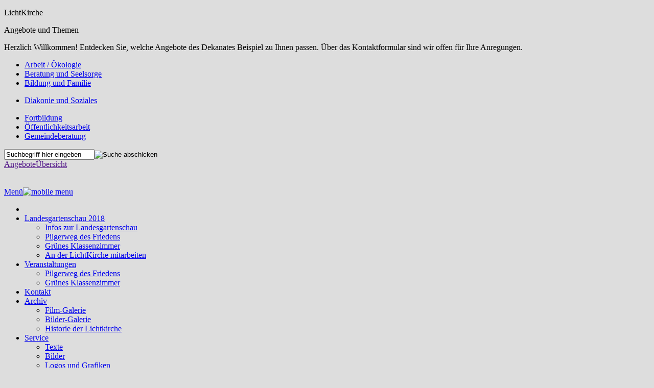

--- FILE ---
content_type: text/html; charset=utf-8
request_url: https://lichtkirche.ekhn.de/startseite/einzelansicht/news/anziehungspunkt-und-ort-des-segens.html
body_size: 13591
content:
<!DOCTYPE html>
<html lang="de" class="no-js">
<head>

<meta charset="utf-8">
<!-- 
	This website is powered by TYPO3 - inspiring people to share!
	TYPO3 is a free open source Content Management Framework initially created by Kasper Skaarhoj and licensed under GNU/GPL.
	TYPO3 is copyright 1998-2016 of Kasper Skaarhoj. Extensions are copyright of their respective owners.
	Information and contribution at http://typo3.org/
-->


<link rel="shortcut icon" href="/fileadmin/templates/images/favicon.ico" type="image/x-icon; charset=binary">
<link rel="icon" href="/fileadmin/templates/images/favicon.ico" type="image/x-icon; charset=binary">

<meta name="generator" content="TYPO3 CMS">


<link rel="stylesheet" type="text/css" href="/typo3temp/compressor/merged-989c1625eec6259b6e6d564beea37438-b05f6af851ad0a4abda62f21c05f8290.css?1730386926" media="screen">
<link rel="stylesheet" type="text/css" href="/typo3temp/compressor/merged-c6ab86b3b4ea609cf425297692b9b392-9bd62f5db36669089556383371d12644.css?1730386926" media="all">
<link rel="stylesheet" type="text/css" href="/typo3temp/compressor/merged-9aa0c4c39424f54a4fad0854912bb6f4-5f7fed3c296f238ffad2727534408850.css?1730386926" media="print">


<script src="/typo3temp/compressor/merged-03387b25a005a36a4e00c68ba845dee9-1197213a1dbece48b40faf2faf608257.js?1730386926" type="text/javascript"></script>
<script src="/typo3temp/compressor/merged-8348476a642f4ac6c4403f3eb4622e3f-043988e3f571cf2a0a8be96528ce202f.js?1730386926" type="text/javascript"></script>


<title>Anziehungspunkt und Ort des Segens: EKHN &#448; Evangelische Kirche in Hessen und Nassau</title><meta name="viewport" content="width=device-width; initial-scale=1.0; maximum-scale=1.0;">   <link rel="stylesheet" type="text/css" href="/fileadmin/content/lichtkirche/css/lichtkirche_style.css" />
<title>Einzelansicht</title>
<meta name="date" content="2018-10-08" />
<link rel="canonical" href="https://lichtkirche.ekhn.de/startseite/einzelansicht/news/anziehungspunkt-und-ort-des-segens.html" />
<link rel="stylesheet" type="text/css" href="/fileadmin/sg_cookie_optin/siteroot-428/cookieOptin.css?1683899016" media="all"><script type="application/javascript">var matomoId = 28;</script><script id="cookieOptinData" type="application/json">{"cookieGroups":[{"groupName":"essential","label":"Essentiell","description":"Essentielle Cookies werden f\u00fcr grundlegende Funktionen der Webseite ben\u00f6tigt. Dadurch ist gew\u00e4hrleistet, dass die Webseite einwandfrei funktioniert.","required":true,"cookieData":[{"Name":"be_typo_user","Provider":"TYPO3","Purpose":"Dieser Cookie wird genutzt um festzustellen ob ein Benutzer im TYPO3 Backend eingelogged ist und die Seite bearbeiten darf.","Lifetime":"Ende der Sitzung","index":0,"crdate":"1595594446","tstamp":"1596538398","pseudo":false},{"Name":"fe_typo_user","Provider":"TYPO3","Purpose":"Dieser Cookie wird genutzt um festzustellen ob ein Benutzer im TYPO3 Frontend eingelogged ist und die Seite bearbeiten darf.","Lifetime":"Ende der Sitzung","index":1,"crdate":"1595594446","tstamp":"1596538398","pseudo":false},{"Name":"PHPSESSID","Provider":"PHP","Purpose":"PHP Daten Identifikator, der gesetzt wird wenn die PHP session() Methode benutzt wird.","Lifetime":"Ende der Sitzung","index":2,"crdate":"1595594446","tstamp":"1596538398","pseudo":false},{"Name":"uid","Provider":"EKHN","Purpose":"Notwendig zum sicheren Betrieb der Webseite.","Lifetime":"Ende der Sitzung","index":3,"crdate":"1595594446","tstamp":"1596538398","pseudo":false},{"Name":"cookie_optin","Provider":"TYPO3","Purpose":"Dient zur Speicherung der Cookie Opt-In Einstellungen.","Lifetime":"30 Tage","index":4,"crdate":"1595594446","tstamp":"1665584175","pseudo":false},{"Name":"","Provider":"","Purpose":"","Lifetime":"","index":5,"crdate":"","tstamp":"","pseudo":true}],"scriptData":[],"loadingHTML":"","loadingJavaScript":""},{"groupName":"statistics","label":"Statistik","description":"Cookies zur statistischen Auswertung und Verbesserung des Angebots. Es werden keine personenbezogenen Daten erfasst.","required":false,"cookieData":[{"Name":"_pk_id.28","Provider":"Matomo","Purpose":"Einzigartige Besucher ID.","Lifetime":"13 Monate","index":0,"crdate":"1595594446","tstamp":"1595594446","pseudo":false},{"Name":"_pk_ses.28","Provider":"Matomo","Purpose":"Zur Speicherung kurzfristiger Informationen \u00fcber den Besuch.","Lifetime":"30 Minuten","index":1,"crdate":"1595594446","tstamp":"1595594446","pseudo":false},{"Name":"","Provider":"","Purpose":"","Lifetime":"","index":2,"crdate":"","tstamp":"","pseudo":true}],"scriptData":[{"title":"Matomo","script":"window._paq.push(['rememberCookieConsentGiven', 8760]);","html":"","index":0}],"loadingHTML":"","loadingJavaScript":"\/fileadmin\/sg_cookie_optin\/siteroot-428\/statistics-0.js","crdate":"1595594446","tstamp":"1683898297"},{"groupName":"iframes","label":"Externe Inhalte","description":"Wir ben\u00f6tigen Ihre Zustimmung zur Darstellung externer Medien. Unter Anderem nutzen wir YouTube.\r\nBei der Nutzung von You Tube, das u.U. auch dynamische Google Fonts nachladen kann, werden personenbezogene Daten an Google Ireland Ltd., Gordon House, Barrow Street, Dublin 4, Ireland \u00fcbertragen und k\u00f6nnen in das unsichere Drittland USA (d.h. au\u00dferhalb der Europ\u00e4ischen Union) gelangen. Diese Verarbeitung ist nur mit Ihrer Einwilligung gem\u00e4\u00df \u00a7 6 (2) DSG-EKD (analog Art. 6 Abs. 1 lit. a DSGVO) m\u00f6glich.","required":false,"cookieData":[]}],"cssData":{"color_box":"#FFFFFF","color_headline":"#373737","color_text":"#373737","color_confirmation_background":"#C9FFC9","color_confirmation_text":"#208A20","color_checkbox":"#143D59","color_checkbox_required":"#A5A5A5","color_button_all":"#A5A5A5","color_button_all_hover":"#8848BF","color_button_all_text":"#FFFFFF","color_button_specific":"#A5A5A5","color_button_specific_hover":"#8848BF","color_button_specific_text":"#FFFFFF","color_button_essential":"#A5A5A5","color_button_essential_hover":"#8848BF","color_button_essential_text":"#FFFFFF","color_button_close":"#FFFFFF","color_button_close_hover":"#FFFFFF","color_button_close_text":"#373737","color_list":"#A5A5A5","color_list_text":"#FFFFFF","color_table":"#FFFFFF","color_Table_data_text":"#373737","color_table_header":"#F3F3F3","color_table_header_text":"#373737","color_full_box":"#51277F","color_full_headline":"#FFFFFF","color_full_text":"#FFFFFF","color_full_button_close":"#143D59","color_full_button_close_hover":"#8848BF","color_full_button_close_text":"#FFFFFF","iframe_color_consent_box_background":"#D6D6D6","iframe_color_button_load_one":"#51277F","iframe_color_button_load_one_hover":"#8848BF","iframe_color_button_load_one_text":"#FFFFFF","iframe_color_open_settings":"#373737","banner_color_box":"#DDDDDD","banner_color_text":"#373737","banner_color_link_text":"#373737","banner_color_button_settings":"#A5A5A5","banner_color_button_settings_hover":"#D7D7D7","banner_color_button_settings_text":"#FFFFFF","banner_color_button_accept":"#143D59","banner_color_button_accept_hover":"#2E6B96","banner_color_button_accept_text":"#FFFFFF"},"footerLinks":[],"iFrameGroup":{"groupName":"iframes","label":"Externe Inhalte","description":"Wir ben\u00f6tigen Ihre Zustimmung zur Darstellung externer Medien. Unter Anderem nutzen wir YouTube.\r\nBei der Nutzung von You Tube, das u.U. auch dynamische Google Fonts nachladen kann, werden personenbezogene Daten an Google Ireland Ltd., Gordon House, Barrow Street, Dublin 4, Ireland \u00fcbertragen und k\u00f6nnen in das unsichere Drittland USA (d.h. au\u00dferhalb der Europ\u00e4ischen Union) gelangen. Diese Verarbeitung ist nur mit Ihrer Einwilligung gem\u00e4\u00df \u00a7 6 (2) DSG-EKD (analog Art. 6 Abs. 1 lit. a DSGVO) m\u00f6glich.","required":false,"cookieData":[]},"settings":{"banner_enable":false,"banner_position":0,"banner_show_settings_button":true,"cookie_lifetime":7,"session_only_essential_cookies":false,"iframe_enabled":true,"minify_generated_data":true,"show_button_close":false,"activate_testing_mode":false,"disable_powered_by":true,"disable_for_this_language":false,"set_cookie_for_domain":"","cookiebanner_whitelist_regex":"","banner_show_again_interval":14},"textEntries":{"header":"Datenschutzeinstellungen","description":"Auf unserer Internetseite werden eigene und Drittanbieter-Cookies (Textdateien) verwendet. Diese Cookies werden ben\u00f6tigt, um die Seite technisch zu betreiben, Ihnen einen bestm\u00f6glichen Service zu gew\u00e4hrleisten und die Leistung der Website zu verbessern.<br>\r\n<br>\r\nWir weisen darauf hin, dass einzelne Dienste auf dieser Internetseite m\u00f6glicherweise Informationen in ein unsicheres Drittland \u00fcbermitteln.<br>\r\n<br>\r\nDurch die Nutzung dieser Internetseite erkl\u00e4ren Sie sich hiermit einverstanden. Unter <a href=\"\/meta\/datenschutz.html?disableOptIn=1\" style=\"text-decoration: underline;\" target=\"_blank\">Datenschutz<\/a> erhalten Sie weitere Informationen.","accept_all_text":"Alle Cookies akzeptieren","accept_specific_text":"Speichern & schlie\u00dfen","accept_essential_text":"Nur essentielle Cookies akzeptieren","extend_box_link_text":"Weitere Informationen anzeigen","extend_box_link_text_close":"Weitere Informationen verstecken","extend_table_link_text":"Cookie-Informationen anzeigen","extend_table_link_text_close":"Cookie-Informationen verstecken","cookie_name_text":"Name","cookie_provider_text":"Anbieter","cookie_purpose_text":"Zweck","cookie_lifetime_text":"Laufzeit","iframe_button_allow_all_text":"Alle externen Inhalte dauerhaft erlauben","iframe_button_allow_one_text":"Diesen externen Inhalt einmalig erlauben","iframe_button_load_one_text":"Externen Inhalt einmalig laden","iframe_open_settings_text":"Einstellungen anzeigen","iframe_button_load_one_description":"","banner_button_accept_text":"Akzeptieren","banner_button_settings_text":"Einstellungen","banner_description":"Auf unserer Webseite werden Cookies verwendet. Einige davon werden zwingend ben\u00f6tigt, w\u00e4hrend es uns andere erm\u00f6glichen, Ihre Nutzererfahrung auf unserer Webseite zu verbessern.","save_confirmation_text":"Cookie-Einstellungen erfolgreich gespeichert"},"mustacheData":{"template":{"template_html":"<!--googleoff: index-->\r\n<div class=\"sg-cookie-optin-box\">\r\n\t{{#settings.show_button_close}}\r\n\t\t<span class=\"sg-cookie-optin-box-close-button\">\u2715<\/span>\r\n\t{{\/settings.show_button_close}}\r\n\r\n\t<strong class=\"sg-cookie-optin-box-header\">{{{textEntries.header}}}<\/strong>\r\n\t<p class=\"sg-cookie-optin-box-description\">{{{textEntries.description}}}<\/p>\r\n\r\n\t<ul class=\"sg-cookie-optin-box-cookie-list\">\r\n\t\t{{#cookieGroups}}\r\n\t\t\t<li class=\"sg-cookie-optin-box-cookie-list-item\">\r\n\t\t\t\t<input class=\"sg-cookie-optin-checkbox\"\r\n\t\t\t\t\t   id=\"sg-cookie-optin-{{groupName}}\"\r\n\t\t\t\t\t   type=\"checkbox\"\r\n\t\t\t\t\t   name=\"cookies[]\"\r\n\t\t\t\t\t   value=\"{{groupName}}\"\r\n\t\t\t\t\t   {{#required}}checked=\"1\"{{\/required}}\r\n\t\t\t\t\t   {{#required}}disabled=\"1\"{{\/required}}>\r\n\t\t\t\t<label class=\"sg-cookie-optin-checkbox-label\" for=\"sg-cookie-optin-{{groupName}}\">\r\n\t\t\t\t\t<span>{{{label}}}<\/span>\r\n\t\t\t\t<\/label>\r\n\t\t\t<\/li>\r\n\t\t{{\/cookieGroups}}\r\n\t<\/ul>\r\n\r\n\t<div class=\"sg-cookie-optin-box-button\">\r\n\t\t<button class=\"sg-cookie-optin-box-button-accept-specific\">{{{textEntries.accept_specific_text}}}<\/button>\r\n\t\t<button class=\"sg-cookie-optin-box-button-accept-essential\">{{{textEntries.accept_essential_text}}}<\/button>\r\n\t\t<button class=\"sg-cookie-optin-box-button-accept-all\">{{{textEntries.accept_all_text}}}<\/button>\r\n\t<\/div>\r\n\r\n\t<ul class=\"sg-cookie-optin-box-cookie-detail-list\">\r\n\t\t{{#cookieGroups}}\r\n\t\t\t<li class=\"sg-cookie-optin-box-cookie-detail-list-item\">\r\n\t\t\t\t<strong class=\"sg-cookie-optin-box-cookie-detail-header\">{{{label}}}<\/strong>\r\n\t\t\t\t<p class=\"sg-cookie-optin-box-cookie-detail-description\">{{{description}}}<\/p>\r\n\r\n\t\t\t\t<div class=\"sg-cookie-optin-box-cookie-detail-sublist\">\r\n\t\t\t\t\t<table>\r\n\t\t\t\t\t\t<tbody>\r\n\t\t\t\t\t\t\t{{#cookieData}}\r\n\t\t\t\t\t\t\t\t{{^pseudo}}\r\n\t\t\t\t\t\t\t\t\t{{#index}}<tr class=\"divider\"><td colspan=\"2\">&nbsp;<\/td><\/tr>{{\/index}}\r\n\t\t\t\t\t\t\t\t\t<tr>\r\n\t\t\t\t\t\t\t\t\t\t<th>{{{textEntries.cookie_name_text}}}<\/th>\r\n\t\t\t\t\t\t\t\t\t\t<td>{{{Name}}}<\/td>\r\n\t\t\t\t\t\t\t\t\t<\/tr>\r\n\t\t\t\t\t\t\t\t\t<tr>\r\n\t\t\t\t\t\t\t\t\t\t<th>{{{textEntries.cookie_provider_text}}}<\/th>\r\n\t\t\t\t\t\t\t\t\t\t<td>{{{Provider}}}<\/td>\r\n\t\t\t\t\t\t\t\t\t<\/tr>\r\n\t\t\t\t\t\t\t\t\t<tr>\r\n\t\t\t\t\t\t\t\t\t\t<th>{{{textEntries.cookie_lifetime_text}}}<\/th>\r\n\t\t\t\t\t\t\t\t\t\t<td>{{{Lifetime}}}<\/td>\r\n\t\t\t\t\t\t\t\t\t<\/tr>\r\n\t\t\t\t\t\t\t\t\t<tr>\r\n\t\t\t\t\t\t\t\t\t\t<th>{{{textEntries.cookie_purpose_text}}}<\/th>\r\n\t\t\t\t\t\t\t\t\t\t<td class=\"sg-cookie-optin-box-table-reason\">{{{Purpose}}}<\/td>\r\n\t\t\t\t\t\t\t\t\t<\/tr>\r\n\t\t\t\t\t\t\t\t{{\/pseudo}}\r\n\t\t\t\t\t\t\t{{\/cookieData}}\r\n\t\t\t\t\t\t<\/tbody>\r\n\t\t\t\t\t<\/table>\r\n\t\t\t\t<\/div>\r\n\r\n\t\t\t\t{{#cookieData}}\r\n\t\t\t\t\t{{^index}}<a class=\"sg-cookie-optin-box-sublist-open-more-link\" href=\"#\">{{{textEntries.extend_table_link_text}}}<\/a>{{\/index}}\r\n\t\t\t\t{{\/cookieData}}\r\n\t\t\t<\/li>\r\n\t\t{{\/cookieGroups}}\r\n\t<\/ul>\r\n\r\n\t<div class=\"sg-cookie-optin-box-open-more\">\r\n\t\t<a class=\"sg-cookie-optin-box-open-more-link\" href=\"#\">{{{textEntries.extend_box_link_text}}}<\/a>\r\n\t<\/div>\r\n\r\n\t<div class=\"sg-cookie-optin-box-footer\">\r\n\t\t\t<div class=\"sg-cookie-optin-box-footer-links\">\r\n                             <a class=\"sg-cookie-optin-box-footer-link\" href=\"\/meta\/impressum.html?disableOptIn=1\" target=\"_blank\">Impressum<\/a>\r\n|\r\n                              <a class=\"sg-cookie-optin-box-footer-link\" href=\"\/meta\/datenschutz.html?disableOptIn=1\" target=\"_blank\">Datenschutz<\/a>\r\n\t\t\t<\/div>\r\n\t\t<\/div>\r\n<\/div>\r\n<!--googleon: index-->\r\n","template_overwritten":"1","template_selection":"0","markup":"<!--googleoff: index-->\r\n<div class=\"sg-cookie-optin-box\">\r\n\r\n\t<strong class=\"sg-cookie-optin-box-header\">Datenschutzeinstellungen<\/strong>\r\n\t<p class=\"sg-cookie-optin-box-description\">Auf unserer Internetseite werden eigene und Drittanbieter-Cookies (Textdateien) verwendet. Diese Cookies werden ben\u00f6tigt, um die Seite technisch zu betreiben, Ihnen einen bestm\u00f6glichen Service zu gew\u00e4hrleisten und die Leistung der Website zu verbessern.<br>\r\n<br>\r\nWir weisen darauf hin, dass einzelne Dienste auf dieser Internetseite m\u00f6glicherweise Informationen in ein unsicheres Drittland \u00fcbermitteln.<br>\r\n<br>\r\nDurch die Nutzung dieser Internetseite erkl\u00e4ren Sie sich hiermit einverstanden. Unter <a href=\"\/meta\/datenschutz.html?disableOptIn=1\" style=\"text-decoration: underline;\" target=\"_blank\">Datenschutz<\/a> erhalten Sie weitere Informationen.<\/p>\r\n\r\n\t<ul class=\"sg-cookie-optin-box-cookie-list\">\r\n\t\t\t<li class=\"sg-cookie-optin-box-cookie-list-item\">\r\n\t\t\t\t<input class=\"sg-cookie-optin-checkbox\"\r\n\t\t\t\t\t   id=\"sg-cookie-optin-essential\"\r\n\t\t\t\t\t   type=\"checkbox\"\r\n\t\t\t\t\t   name=\"cookies[]\"\r\n\t\t\t\t\t   value=\"essential\"\r\n\t\t\t\t\t   checked=\"1\"\r\n\t\t\t\t\t   disabled=\"1\">\r\n\t\t\t\t<label class=\"sg-cookie-optin-checkbox-label\" for=\"sg-cookie-optin-essential\">\r\n\t\t\t\t\t<span>Essentiell<\/span>\r\n\t\t\t\t<\/label>\r\n\t\t\t<\/li>\r\n\t\t\t<li class=\"sg-cookie-optin-box-cookie-list-item\">\r\n\t\t\t\t<input class=\"sg-cookie-optin-checkbox\"\r\n\t\t\t\t\t   id=\"sg-cookie-optin-statistics\"\r\n\t\t\t\t\t   type=\"checkbox\"\r\n\t\t\t\t\t   name=\"cookies[]\"\r\n\t\t\t\t\t   value=\"statistics\"\r\n\t\t\t\t\t   \r\n\t\t\t\t\t   >\r\n\t\t\t\t<label class=\"sg-cookie-optin-checkbox-label\" for=\"sg-cookie-optin-statistics\">\r\n\t\t\t\t\t<span>Statistik<\/span>\r\n\t\t\t\t<\/label>\r\n\t\t\t<\/li>\r\n\t\t\t<li class=\"sg-cookie-optin-box-cookie-list-item\">\r\n\t\t\t\t<input class=\"sg-cookie-optin-checkbox\"\r\n\t\t\t\t\t   id=\"sg-cookie-optin-iframes\"\r\n\t\t\t\t\t   type=\"checkbox\"\r\n\t\t\t\t\t   name=\"cookies[]\"\r\n\t\t\t\t\t   value=\"iframes\"\r\n\t\t\t\t\t   \r\n\t\t\t\t\t   >\r\n\t\t\t\t<label class=\"sg-cookie-optin-checkbox-label\" for=\"sg-cookie-optin-iframes\">\r\n\t\t\t\t\t<span>Externe Inhalte<\/span>\r\n\t\t\t\t<\/label>\r\n\t\t\t<\/li>\r\n\t<\/ul>\r\n\r\n\t<div class=\"sg-cookie-optin-box-button\">\r\n\t\t<button class=\"sg-cookie-optin-box-button-accept-specific\">Speichern & schlie\u00dfen<\/button>\r\n\t\t<button class=\"sg-cookie-optin-box-button-accept-essential\">Nur essentielle Cookies akzeptieren<\/button>\r\n\t\t<button class=\"sg-cookie-optin-box-button-accept-all\">Alle Cookies akzeptieren<\/button>\r\n\t<\/div>\r\n\r\n\t<ul class=\"sg-cookie-optin-box-cookie-detail-list\">\r\n\t\t\t<li class=\"sg-cookie-optin-box-cookie-detail-list-item\">\r\n\t\t\t\t<strong class=\"sg-cookie-optin-box-cookie-detail-header\">Essentiell<\/strong>\r\n\t\t\t\t<p class=\"sg-cookie-optin-box-cookie-detail-description\">Essentielle Cookies werden f\u00fcr grundlegende Funktionen der Webseite ben\u00f6tigt. Dadurch ist gew\u00e4hrleistet, dass die Webseite einwandfrei funktioniert.<\/p>\r\n\r\n\t\t\t\t<div class=\"sg-cookie-optin-box-cookie-detail-sublist\">\r\n\t\t\t\t\t<table>\r\n\t\t\t\t\t\t<tbody>\r\n\t\t\t\t\t\t\t\t\t\r\n\t\t\t\t\t\t\t\t\t<tr>\r\n\t\t\t\t\t\t\t\t\t\t<th>Name<\/th>\r\n\t\t\t\t\t\t\t\t\t\t<td>be_typo_user<\/td>\r\n\t\t\t\t\t\t\t\t\t<\/tr>\r\n\t\t\t\t\t\t\t\t\t<tr>\r\n\t\t\t\t\t\t\t\t\t\t<th>Anbieter<\/th>\r\n\t\t\t\t\t\t\t\t\t\t<td>TYPO3<\/td>\r\n\t\t\t\t\t\t\t\t\t<\/tr>\r\n\t\t\t\t\t\t\t\t\t<tr>\r\n\t\t\t\t\t\t\t\t\t\t<th>Laufzeit<\/th>\r\n\t\t\t\t\t\t\t\t\t\t<td>Ende der Sitzung<\/td>\r\n\t\t\t\t\t\t\t\t\t<\/tr>\r\n\t\t\t\t\t\t\t\t\t<tr>\r\n\t\t\t\t\t\t\t\t\t\t<th>Zweck<\/th>\r\n\t\t\t\t\t\t\t\t\t\t<td class=\"sg-cookie-optin-box-table-reason\">Dieser Cookie wird genutzt um festzustellen ob ein Benutzer im TYPO3 Backend eingelogged ist und die Seite bearbeiten darf.<\/td>\r\n\t\t\t\t\t\t\t\t\t<\/tr>\r\n\t\t\t\t\t\t\t\t\t<tr class=\"divider\"><td colspan=\"2\">&nbsp;<\/td><\/tr>\r\n\t\t\t\t\t\t\t\t\t<tr>\r\n\t\t\t\t\t\t\t\t\t\t<th>Name<\/th>\r\n\t\t\t\t\t\t\t\t\t\t<td>fe_typo_user<\/td>\r\n\t\t\t\t\t\t\t\t\t<\/tr>\r\n\t\t\t\t\t\t\t\t\t<tr>\r\n\t\t\t\t\t\t\t\t\t\t<th>Anbieter<\/th>\r\n\t\t\t\t\t\t\t\t\t\t<td>TYPO3<\/td>\r\n\t\t\t\t\t\t\t\t\t<\/tr>\r\n\t\t\t\t\t\t\t\t\t<tr>\r\n\t\t\t\t\t\t\t\t\t\t<th>Laufzeit<\/th>\r\n\t\t\t\t\t\t\t\t\t\t<td>Ende der Sitzung<\/td>\r\n\t\t\t\t\t\t\t\t\t<\/tr>\r\n\t\t\t\t\t\t\t\t\t<tr>\r\n\t\t\t\t\t\t\t\t\t\t<th>Zweck<\/th>\r\n\t\t\t\t\t\t\t\t\t\t<td class=\"sg-cookie-optin-box-table-reason\">Dieser Cookie wird genutzt um festzustellen ob ein Benutzer im TYPO3 Frontend eingelogged ist und die Seite bearbeiten darf.<\/td>\r\n\t\t\t\t\t\t\t\t\t<\/tr>\r\n\t\t\t\t\t\t\t\t\t<tr class=\"divider\"><td colspan=\"2\">&nbsp;<\/td><\/tr>\r\n\t\t\t\t\t\t\t\t\t<tr>\r\n\t\t\t\t\t\t\t\t\t\t<th>Name<\/th>\r\n\t\t\t\t\t\t\t\t\t\t<td>PHPSESSID<\/td>\r\n\t\t\t\t\t\t\t\t\t<\/tr>\r\n\t\t\t\t\t\t\t\t\t<tr>\r\n\t\t\t\t\t\t\t\t\t\t<th>Anbieter<\/th>\r\n\t\t\t\t\t\t\t\t\t\t<td>PHP<\/td>\r\n\t\t\t\t\t\t\t\t\t<\/tr>\r\n\t\t\t\t\t\t\t\t\t<tr>\r\n\t\t\t\t\t\t\t\t\t\t<th>Laufzeit<\/th>\r\n\t\t\t\t\t\t\t\t\t\t<td>Ende der Sitzung<\/td>\r\n\t\t\t\t\t\t\t\t\t<\/tr>\r\n\t\t\t\t\t\t\t\t\t<tr>\r\n\t\t\t\t\t\t\t\t\t\t<th>Zweck<\/th>\r\n\t\t\t\t\t\t\t\t\t\t<td class=\"sg-cookie-optin-box-table-reason\">PHP Daten Identifikator, der gesetzt wird wenn die PHP session() Methode benutzt wird.<\/td>\r\n\t\t\t\t\t\t\t\t\t<\/tr>\r\n\t\t\t\t\t\t\t\t\t<tr class=\"divider\"><td colspan=\"2\">&nbsp;<\/td><\/tr>\r\n\t\t\t\t\t\t\t\t\t<tr>\r\n\t\t\t\t\t\t\t\t\t\t<th>Name<\/th>\r\n\t\t\t\t\t\t\t\t\t\t<td>uid<\/td>\r\n\t\t\t\t\t\t\t\t\t<\/tr>\r\n\t\t\t\t\t\t\t\t\t<tr>\r\n\t\t\t\t\t\t\t\t\t\t<th>Anbieter<\/th>\r\n\t\t\t\t\t\t\t\t\t\t<td>EKHN<\/td>\r\n\t\t\t\t\t\t\t\t\t<\/tr>\r\n\t\t\t\t\t\t\t\t\t<tr>\r\n\t\t\t\t\t\t\t\t\t\t<th>Laufzeit<\/th>\r\n\t\t\t\t\t\t\t\t\t\t<td>Ende der Sitzung<\/td>\r\n\t\t\t\t\t\t\t\t\t<\/tr>\r\n\t\t\t\t\t\t\t\t\t<tr>\r\n\t\t\t\t\t\t\t\t\t\t<th>Zweck<\/th>\r\n\t\t\t\t\t\t\t\t\t\t<td class=\"sg-cookie-optin-box-table-reason\">Notwendig zum sicheren Betrieb der Webseite.<\/td>\r\n\t\t\t\t\t\t\t\t\t<\/tr>\r\n\t\t\t\t\t\t\t\t\t<tr class=\"divider\"><td colspan=\"2\">&nbsp;<\/td><\/tr>\r\n\t\t\t\t\t\t\t\t\t<tr>\r\n\t\t\t\t\t\t\t\t\t\t<th>Name<\/th>\r\n\t\t\t\t\t\t\t\t\t\t<td>cookie_optin<\/td>\r\n\t\t\t\t\t\t\t\t\t<\/tr>\r\n\t\t\t\t\t\t\t\t\t<tr>\r\n\t\t\t\t\t\t\t\t\t\t<th>Anbieter<\/th>\r\n\t\t\t\t\t\t\t\t\t\t<td>TYPO3<\/td>\r\n\t\t\t\t\t\t\t\t\t<\/tr>\r\n\t\t\t\t\t\t\t\t\t<tr>\r\n\t\t\t\t\t\t\t\t\t\t<th>Laufzeit<\/th>\r\n\t\t\t\t\t\t\t\t\t\t<td>30 Tage<\/td>\r\n\t\t\t\t\t\t\t\t\t<\/tr>\r\n\t\t\t\t\t\t\t\t\t<tr>\r\n\t\t\t\t\t\t\t\t\t\t<th>Zweck<\/th>\r\n\t\t\t\t\t\t\t\t\t\t<td class=\"sg-cookie-optin-box-table-reason\">Dient zur Speicherung der Cookie Opt-In Einstellungen.<\/td>\r\n\t\t\t\t\t\t\t\t\t<\/tr>\r\n\t\t\t\t\t\t<\/tbody>\r\n\t\t\t\t\t<\/table>\r\n\t\t\t\t<\/div>\r\n\r\n\t\t\t\t\t<a class=\"sg-cookie-optin-box-sublist-open-more-link\" href=\"#\">Cookie-Informationen anzeigen<\/a>\r\n\t\t\t\t\t\r\n\t\t\t\t\t\r\n\t\t\t\t\t\r\n\t\t\t\t\t\r\n\t\t\t\t\t\r\n\t\t\t<\/li>\r\n\t\t\t<li class=\"sg-cookie-optin-box-cookie-detail-list-item\">\r\n\t\t\t\t<strong class=\"sg-cookie-optin-box-cookie-detail-header\">Statistik<\/strong>\r\n\t\t\t\t<p class=\"sg-cookie-optin-box-cookie-detail-description\">Cookies zur statistischen Auswertung und Verbesserung des Angebots. Es werden keine personenbezogenen Daten erfasst.<\/p>\r\n\r\n\t\t\t\t<div class=\"sg-cookie-optin-box-cookie-detail-sublist\">\r\n\t\t\t\t\t<table>\r\n\t\t\t\t\t\t<tbody>\r\n\t\t\t\t\t\t\t\t\t\r\n\t\t\t\t\t\t\t\t\t<tr>\r\n\t\t\t\t\t\t\t\t\t\t<th>Name<\/th>\r\n\t\t\t\t\t\t\t\t\t\t<td>_pk_id.28<\/td>\r\n\t\t\t\t\t\t\t\t\t<\/tr>\r\n\t\t\t\t\t\t\t\t\t<tr>\r\n\t\t\t\t\t\t\t\t\t\t<th>Anbieter<\/th>\r\n\t\t\t\t\t\t\t\t\t\t<td>Matomo<\/td>\r\n\t\t\t\t\t\t\t\t\t<\/tr>\r\n\t\t\t\t\t\t\t\t\t<tr>\r\n\t\t\t\t\t\t\t\t\t\t<th>Laufzeit<\/th>\r\n\t\t\t\t\t\t\t\t\t\t<td>13 Monate<\/td>\r\n\t\t\t\t\t\t\t\t\t<\/tr>\r\n\t\t\t\t\t\t\t\t\t<tr>\r\n\t\t\t\t\t\t\t\t\t\t<th>Zweck<\/th>\r\n\t\t\t\t\t\t\t\t\t\t<td class=\"sg-cookie-optin-box-table-reason\">Einzigartige Besucher ID.<\/td>\r\n\t\t\t\t\t\t\t\t\t<\/tr>\r\n\t\t\t\t\t\t\t\t\t<tr class=\"divider\"><td colspan=\"2\">&nbsp;<\/td><\/tr>\r\n\t\t\t\t\t\t\t\t\t<tr>\r\n\t\t\t\t\t\t\t\t\t\t<th>Name<\/th>\r\n\t\t\t\t\t\t\t\t\t\t<td>_pk_ses.28<\/td>\r\n\t\t\t\t\t\t\t\t\t<\/tr>\r\n\t\t\t\t\t\t\t\t\t<tr>\r\n\t\t\t\t\t\t\t\t\t\t<th>Anbieter<\/th>\r\n\t\t\t\t\t\t\t\t\t\t<td>Matomo<\/td>\r\n\t\t\t\t\t\t\t\t\t<\/tr>\r\n\t\t\t\t\t\t\t\t\t<tr>\r\n\t\t\t\t\t\t\t\t\t\t<th>Laufzeit<\/th>\r\n\t\t\t\t\t\t\t\t\t\t<td>30 Minuten<\/td>\r\n\t\t\t\t\t\t\t\t\t<\/tr>\r\n\t\t\t\t\t\t\t\t\t<tr>\r\n\t\t\t\t\t\t\t\t\t\t<th>Zweck<\/th>\r\n\t\t\t\t\t\t\t\t\t\t<td class=\"sg-cookie-optin-box-table-reason\">Zur Speicherung kurzfristiger Informationen \u00fcber den Besuch.<\/td>\r\n\t\t\t\t\t\t\t\t\t<\/tr>\r\n\t\t\t\t\t\t<\/tbody>\r\n\t\t\t\t\t<\/table>\r\n\t\t\t\t<\/div>\r\n\r\n\t\t\t\t\t<a class=\"sg-cookie-optin-box-sublist-open-more-link\" href=\"#\">Cookie-Informationen anzeigen<\/a>\r\n\t\t\t\t\t\r\n\t\t\t\t\t\r\n\t\t\t<\/li>\r\n\t\t\t<li class=\"sg-cookie-optin-box-cookie-detail-list-item\">\r\n\t\t\t\t<strong class=\"sg-cookie-optin-box-cookie-detail-header\">Externe Inhalte<\/strong>\r\n\t\t\t\t<p class=\"sg-cookie-optin-box-cookie-detail-description\">Wir ben\u00f6tigen Ihre Zustimmung zur Darstellung externer Medien. Unter Anderem nutzen wir YouTube.\r\nBei der Nutzung von You Tube, das u.U. auch dynamische Google Fonts nachladen kann, werden personenbezogene Daten an Google Ireland Ltd., Gordon House, Barrow Street, Dublin 4, Ireland \u00fcbertragen und k\u00f6nnen in das unsichere Drittland USA (d.h. au\u00dferhalb der Europ\u00e4ischen Union) gelangen. Diese Verarbeitung ist nur mit Ihrer Einwilligung gem\u00e4\u00df \u00a7 6 (2) DSG-EKD (analog Art. 6 Abs. 1 lit. a DSGVO) m\u00f6glich.<\/p>\r\n\r\n\t\t\t\t<div class=\"sg-cookie-optin-box-cookie-detail-sublist\">\r\n\t\t\t\t\t<table>\r\n\t\t\t\t\t\t<tbody>\r\n\t\t\t\t\t\t<\/tbody>\r\n\t\t\t\t\t<\/table>\r\n\t\t\t\t<\/div>\r\n\r\n\t\t\t<\/li>\r\n\t<\/ul>\r\n\r\n\t<div class=\"sg-cookie-optin-box-open-more\">\r\n\t\t<a class=\"sg-cookie-optin-box-open-more-link\" href=\"#\">Weitere Informationen anzeigen<\/a>\r\n\t<\/div>\r\n\r\n\t<div class=\"sg-cookie-optin-box-footer\">\r\n\t\t\t<div class=\"sg-cookie-optin-box-footer-links\">\r\n                             <a class=\"sg-cookie-optin-box-footer-link\" href=\"\/meta\/impressum.html?disableOptIn=1\" target=\"_blank\">Impressum<\/a>\r\n|\r\n                              <a class=\"sg-cookie-optin-box-footer-link\" href=\"\/meta\/datenschutz.html?disableOptIn=1\" target=\"_blank\">Datenschutz<\/a>\r\n\t\t\t<\/div>\r\n\t\t<\/div>\r\n<\/div>\r\n<!--googleon: index-->\r\n"},"banner":{"banner_html":"<div class=\"sg-cookie-optin-banner {{^settings.banner_position}}sg-cookie-optin-banner-bottom{{\/settings.banner_position}}\">\n\t<div class=\"sg-cookie-optin-box\">\n\t\t<div class=\"sg-cookie-optin-banner-content\">\n\t\t\t<p class=\"sg-cookie-optin-banner-description\">\n\t\t\t\t{{{textEntries.banner_description}}}\n\n\t\t\t\t{{#footerLinks}}\n\t\t\t\t\t{{#index}}\n\t\t\t\t\t\t(\n\t\t\t\t\t{{\/index}}\n\t\t\t\t{{\/footerLinks}}\n\n\t\t\t\t{{#footerLinks}}\n\t\t\t\t\t{{#index}}\n\t\t\t\t\t\t<span class=\"sg-cookie-optin-box-footer-divider\"> | <\/span>\n\t\t\t\t\t{{\/index}}\n\n\t\t\t\t\t<a class=\"sg-cookie-optin-box-footer-link\" href=\"{{url}}\" target=\"_blank\">{{{name}}}<\/a>\n\t\t\t\t{{\/footerLinks}}\n\n\t\t\t\t{{#footerLinks}}\n\t\t\t\t\t{{#index}}\n\t\t\t\t\t\t)\n\t\t\t\t\t{{\/index}}\n\t\t\t\t{{\/footerLinks}}\n\t\t\t<\/p>\n\n\t\t\t<div class=\"sg-cookie-optin-banner-button\">\n\t\t\t\t{{#settings.banner_show_settings_button}}\n\t\t\t\t\t<button class=\"sg-cookie-optin-banner-button-settings\">{{{textEntries.banner_button_settings_text}}}<\/button>\n\t\t\t\t{{\/settings.banner_show_settings_button}}\n\n\t\t\t\t<button class=\"sg-cookie-optin-banner-button-accept\">{{{textEntries.banner_button_accept_text}}}<\/button>\n\t\t\t<\/div>\n\t\t<\/div>\n\t<\/div>\n<\/div>\n","banner_overwritten":"0","banner_selection":"0","markup":"<div class=\"sg-cookie-optin-banner sg-cookie-optin-banner-bottom\">\n\t<div class=\"sg-cookie-optin-box\">\n\t\t<div class=\"sg-cookie-optin-banner-content\">\n\t\t\t<p class=\"sg-cookie-optin-banner-description\">\n\t\t\t\tAuf unserer Webseite werden Cookies verwendet. Einige davon werden zwingend ben\u00f6tigt, w\u00e4hrend es uns andere erm\u00f6glichen, Ihre Nutzererfahrung auf unserer Webseite zu verbessern.\n\n\n\n\t\t\t<\/p>\n\n\t\t\t<div class=\"sg-cookie-optin-banner-button\">\n\t\t\t\t\t<button class=\"sg-cookie-optin-banner-button-settings\">Einstellungen<\/button>\n\n\t\t\t\t<button class=\"sg-cookie-optin-banner-button-accept\">Akzeptieren<\/button>\n\t\t\t<\/div>\n\t\t<\/div>\n\t<\/div>\n<\/div>\n"},"iframe":{"iframe_html":"<div class=\"sg-cookie-optin-box\">\r\n\t{{#settings.show_button_close}}\r\n\t\t<span class=\"sg-cookie-optin-box-close-button\">\u2715<\/span>\r\n\t{{\/settings.show_button_close}}\r\n\r\n\t<strong class=\"sg-cookie-optin-box-header\">{{{iFrameGroup.label}}}<\/strong>\r\n\t<p class=\"sg-cookie-optin-box-description\">{{{iFrameGroup.description}}}<\/p>\r\n\r\n\t<div class=\"sg-cookie-optin-box-button\">\r\n\t\t<button class=\"sg-cookie-optin-box-button-accept-all\" style=\"background-color: #A5A5A5;\">{{{textEntries.iframe_button_allow_all_text}}}<\/button>\r\n\t\t<button class=\"sg-cookie-optin-box-button-accept-specific\" style=\"background-color: #A5A5A5;\">{{{textEntries.iframe_button_allow_one_text}}}<\/button>\r\n\t\t<button onClick=\"SgCookieOptin.hideCookieOptIn(); return false;\" style=\"display: block; width: 100%; cursor: pointer; padding: 10px 0; margin: 0 0 10px 0; color: #FFF; font-size: 16px; text-align: center; background-color: #A5A5A5; border-radius: 5px;\">Abbrechen<\/button>\r\n\t<\/div>\r\n\r\n\t<p class=\"sg-cookie-optin-box-flash-message\"><\/p>\r\n\r\n\t<div class=\"sg-cookie-optin-box-footer\">\r\n\r\n\t\t<div class=\"sg-cookie-optin-box-footer-links\">\r\n\t\t\t<div class=\"sg-cookie-optin-box-footer-links\">\r\n                             <a class=\"sg-cookie-optin-box-footer-link\" href=\"\/meta\/impressum.html?disableOptIn=1\" target=\"_blank\">Impressum<\/a>\r\n|\r\n                              <a class=\"sg-cookie-optin-box-footer-link\" href=\"\/meta\/datenschutz.html?disableOptIn=1\" target=\"_blank\">Datenschutz<\/a>\r\n\t\t\t<\/div>\r\n\t\t\t{{#footerLinks}}\r\n\t\t\t{{#index}}\r\n\t\t\t<span class=\"sg-cookie-optin-box-footer-divider\"> | <\/span>\r\n\t\t\t{{\/index}}\r\n\t\t\t<a class=\"sg-cookie-optin-box-footer-link\" href=\"{{url}}\" target=\"_blank\">{{{name}}}<\/a>\r\n\t\t\t{{\/footerLinks}}\r\n\t\t<\/div>\r\n\t<\/div>\r\n<\/div>","iframe_overwritten":"1","iframe_selection":"0","markup":"<div class=\"sg-cookie-optin-box\">\r\n\r\n\t<strong class=\"sg-cookie-optin-box-header\">Externe Inhalte<\/strong>\r\n\t<p class=\"sg-cookie-optin-box-description\">Wir ben\u00f6tigen Ihre Zustimmung zur Darstellung externer Medien. Unter Anderem nutzen wir YouTube.\r\nBei der Nutzung von You Tube, das u.U. auch dynamische Google Fonts nachladen kann, werden personenbezogene Daten an Google Ireland Ltd., Gordon House, Barrow Street, Dublin 4, Ireland \u00fcbertragen und k\u00f6nnen in das unsichere Drittland USA (d.h. au\u00dferhalb der Europ\u00e4ischen Union) gelangen. Diese Verarbeitung ist nur mit Ihrer Einwilligung gem\u00e4\u00df \u00a7 6 (2) DSG-EKD (analog Art. 6 Abs. 1 lit. a DSGVO) m\u00f6glich.<\/p>\r\n\r\n\t<div class=\"sg-cookie-optin-box-button\">\r\n\t\t<button class=\"sg-cookie-optin-box-button-accept-all\" style=\"background-color: #A5A5A5;\">Alle externen Inhalte dauerhaft erlauben<\/button>\r\n\t\t<button class=\"sg-cookie-optin-box-button-accept-specific\" style=\"background-color: #A5A5A5;\">Diesen externen Inhalt einmalig erlauben<\/button>\r\n\t\t<button onClick=\"SgCookieOptin.hideCookieOptIn(); return false;\" style=\"display: block; width: 100%; cursor: pointer; padding: 10px 0; margin: 0 0 10px 0; color: #FFF; font-size: 16px; text-align: center; background-color: #A5A5A5; border-radius: 5px;\">Abbrechen<\/button>\r\n\t<\/div>\r\n\r\n\t<p class=\"sg-cookie-optin-box-flash-message\"><\/p>\r\n\r\n\t<div class=\"sg-cookie-optin-box-footer\">\r\n\r\n\t\t<div class=\"sg-cookie-optin-box-footer-links\">\r\n\t\t\t<div class=\"sg-cookie-optin-box-footer-links\">\r\n                             <a class=\"sg-cookie-optin-box-footer-link\" href=\"\/meta\/impressum.html?disableOptIn=1\" target=\"_blank\">Impressum<\/a>\r\n|\r\n                              <a class=\"sg-cookie-optin-box-footer-link\" href=\"\/meta\/datenschutz.html?disableOptIn=1\" target=\"_blank\">Datenschutz<\/a>\r\n\t\t\t<\/div>\r\n\t\t<\/div>\r\n\t<\/div>\r\n<\/div>"},"iframeReplacement":{"iframe_replacement_html":"<div>\r\n<strong style=\"text-decoration: underline;\">Ihre Zustimmung ist erforderlich<\/strong>\r\n<p class=\"sg-cookie-optin-box-description\" style=\"text-align: left; margin-top: 0;\">\r\nUm externe Inhalte anzeigen zu k\u00f6nnen, ben\u00f6tigen wir aus Datenschutzgr\u00fcnden Ihre Zustimmung! Weiteres entnehmen Sie bitte unserer <a class=\"sg-cookie-optin-box-footer-link\" href=\"\/meta\/datenschutz.html?disableOptIn=1\" target=\"_blank\" style=\"font-size: unset;\">Datenschutzerkl\u00e4rung<\/a>\r\n<\/p><\/div>\r\n<button class=\"sg-cookie-optin-iframe-consent-accept\" style=\"padding: 10px;\">{{{textEntries.iframe_button_load_one_text}}}<\/button>\r\n<a class=\"sg-cookie-optin-iframe-consent-link\" style=\"padding: 0;\">{{{textEntries.iframe_open_settings_text}}}<\/a>","iframe_replacement_overwritten":"1","iframe_replacement_selection":"0","markup":"<div>\r\n<strong style=\"text-decoration: underline;\">Ihre Zustimmung ist erforderlich<\/strong>\r\n<p class=\"sg-cookie-optin-box-description\" style=\"text-align: left; margin-top: 0;\">\r\nUm externe Inhalte anzeigen zu k\u00f6nnen, ben\u00f6tigen wir aus Datenschutzgr\u00fcnden Ihre Zustimmung! Weiteres entnehmen Sie bitte unserer <a class=\"sg-cookie-optin-box-footer-link\" href=\"\/meta\/datenschutz.html?disableOptIn=1\" target=\"_blank\" style=\"font-size: unset;\">Datenschutzerkl\u00e4rung<\/a>\r\n<\/p><\/div>\r\n<button class=\"sg-cookie-optin-iframe-consent-accept\" style=\"padding: 10px;\">Externen Inhalt einmalig laden<\/button>\r\n<a class=\"sg-cookie-optin-iframe-consent-link\" style=\"padding: 0;\">Einstellungen anzeigen<\/a>"},"iframeWhitelist":{"iframe_whitelist_regex":"^https:\\\/\\\/www\\.google\\.com\\\/recaptcha\\\/\r\n^https:\\\/\\\/(.*)\\.ekhn\\.de\r\n^https:\\\/\\\/ekhn\\.de\r\n^https:\\\/\\\/(.*)\\.twingle\\.de\r\n^https:\\\/\\\/app\\.iiq-check\\.de","iframe_whitelist_overwritten":"1","iframe_whitelist_selection":"0","markup":"^https:\\\/\\\/www\\.google\\.com\\\/recaptcha\\\/\r\n^https:\\\/\\\/(.*)\\.ekhn\\.de\r\n^https:\\\/\\\/ekhn\\.de\r\n^https:\\\/\\\/(.*)\\.twingle\\.de\r\n^https:\\\/\\\/app\\.iiq-check\\.de"}}}</script><script src="/fileadmin/sg_cookie_optin/siteroot-428/cookieOptin.js" type="text/javascript" data-ignore="1"></script>
</head>
<body id="deanery" style="background-color: #ddd;">

	<div class="wrapper">
		<div class="header-foldout"><p>LichtKirche</p><a class="close-header-foldout"></a><div class="col1"><p class="title">Angebote und Themen</p><p>Herzlich Willkommen! Entdecken Sie, welche Angebote des Dekanates Beispiel zu Ihnen passen. Über das Kontaktformular sind wir offen für Ihre Anregungen.</p></div><div class="col2"><ul><li><a href="http://dekanat-beispiel.ekhn.de/foldout/arbeit-oekologie.html">Arbeit / Ökologie</a></li><li><a href="http://dekanat-beispiel.ekhn.de/foldout/beratung-und-seelsorge.html">Beratung und Seelsorge</a></li><li><a href="http://dekanat-beispiel.ekhn.de/foldout/bildung-und-familie.html">Bildung und Familie</a></li></ul><ul><li><a href="http://dekanat-beispiel.ekhn.de/foldout/diakonie-und-soziales.html">Diakonie und Soziales</a></li></ul><ul><li><a href="http://dekanat-beispiel.ekhn.de/foldout/fortbildung.html">Fortbildung</a></li><li><a href="http://dekanat-beispiel.ekhn.de/foldout/oeffentlichkeitsarbeit.html">Öffentlichkeitsarbeit</a></li><li><a href="http://dekanat-beispiel.ekhn.de/foldout/gemeindeberatung.html">Gemeindeberatung</a></li></ul><ul></ul></div></div>
		<div class="metamenu"><script type="text/javascript">/*&lt;![CDATA[*/var tx_solr_suggestUrl = 'http://lichtkirche.ekhn.de/?eID=tx_solr_suggest&id=6616';/*]]&gt;*/</script><form action="/meta/suche.html" class="search" accept-charset="utf-8"><input type="text" name="q" class="tx-solr-q ui-autocomplete-input" value="Suchbegriff hier eingeben" /><input type="image" src="/fileadmin/templates/images/icon-submit.gif" alt="Suche abschicken" /></form><a class="metamenu-link" href=""><span>Angebote</span><span id="metamenu-image"></span><span>Übersicht</span></a><a href="http://www.ekhn.de/home.html" title="Evangelische Kirche in Hessen und Nassau" class="logo-small"><img src="/fileadmin/templates/images/logo-small.gif" width="205" height="20"   alt="" ></a></div>
		<div class="header-menu-wrapper"><header class="header"><div class="logo-area"><a href="/startseite.html" title="Besuchen Sie die LichtKirche auf der Landesgartenschau 2018 in Bad Schwalbach vom 28. April bis 7. Oktober."><img src="/fileadmin/content/images/deanery-logos/musterlogo-dekanat.png" width="305" height="92"   alt="" ></a></div><div class="header-image"><img src="/fileadmin/_processed_/csm_Eroeffnung_LichtKirche_Wittenberg_EKHN_0bb28f1bd9.jpg" width="510" height="370"   alt="" ></div></header>
		<a href="#" id="mobilemenu"><span>Menü</span><span><img src="/fileadmin/templates/images/icon-menu.png" alt="mobile menu" /></span></a><div id="navbar"> <nav id="mainmenu" class="mainmenu" role="navigation"><ul><li class="home"><a href="/startseite.html" title="Home" class="home-active"></a></li><li id="menuitem-20697"><a title="click to close" class="less" href="#"></a><a title="click to open" class="more" href="#menuitem-20697"></a><a href="/landesgartenschau-2018/infos-zur-landesgartenschau.html" title="Landesgartenschau 2018">Landesgartenschau 2018</a><ul><li><a href="/landesgartenschau-2018/infos-zur-landesgartenschau.html" title="Infos zur Landesgartenschau">Infos zur Landesgartenschau</a></li><li><a href="/landesgartenschau-2018/pilgerweg-des-friedens.html" title="Pilgerweg des Friedens">Pilgerweg des Friedens</a></li><li><a href="/landesgartenschau-2018/gruenes-klassenzimmer.html" title="Grünes Klassenzimmer">Grünes Klassenzimmer</a></li><li><a href="/landesgartenschau-2018/an-der-lichtkirche-mitarbeiten.html" title="An der LichtKirche mitarbeiten">An der LichtKirche mitarbeiten</a></li></ul></li><li id="menuitem-30204"><a title="click to close" class="less" href="#"></a><a title="click to open" class="more" href="#menuitem-30204"></a><a href="/veranstaltungen.html" title="Veranstaltungen">Veranstaltungen</a><ul><li><a href="/veranstaltungen/pilgerweg-des-friedens.html" title="Pilgerweg des Friedens">Pilgerweg des Friedens</a></li><li><a href="/veranstaltungen/gruenes-klassenzimmer.html" title="Grünes Klassenzimmer">Grünes Klassenzimmer</a></li></ul></li><li id="menuitem-6658"><a title="click to close" class="less" href="#"></a><a title="click to open" class="more" href="#menuitem-6658"></a><a href="/kontakt.html" title="Kontakt">Kontakt</a></li><li id="menuitem-6648"><a title="click to close" class="less" href="#"></a><a title="click to open" class="more" href="#menuitem-6648"></a><a href="/archiv/bilder-galerie.html" title="Archiv">Archiv</a><ul><li><a href="/archiv/film-galerie.html" title="Film-Galerie">Film-Galerie</a></li><li><a href="/archiv/bilder-galerie.html" title="Bilder-Galerie">Bilder-Galerie</a></li><li><a href="/archiv/historie-der-lichtkirche.html" title="Historie der Lichtkirche">Historie der Lichtkirche</a></li></ul></li><li id="menuitem-30873"><a title="click to close" class="less" href="#"></a><a title="click to open" class="more" href="#menuitem-30873"></a><a href="/service.html" title="Service">Service</a><ul><li><a href="/service/texte.html" title="Texte">Texte</a></li><li><a href="/service/bilder.html" title="Bilder">Bilder</a></li><li><a href="/service/logos-und-grafiken.html" title="Logos und Grafiken">Logos und Grafiken</a></li></ul></li><li id="menuitem-6818"><a title="click to close" class="less" href="#"></a><a title="click to open" class="more" href="#menuitem-6818"></a><a href="/shop.html" title="Shop">Shop</a></li></ul></nav></div></div>

		<div id="content">
			<nav class="breadcrumb"><span>Sie befinden sich hier:</span><ul><li><a href="/startseite.html" title="Startseite"><img src="/fileadmin/templates/images/icon-breadcrumb-home.gif" width="11" height="10"   alt="" ></a></li></ul></nav>
			<div class="main">
				<!--TYPO3SEARCH_begin--><!--DMAILER_SECTION_BOUNDARY_--><a id="c20320" name="c20320" class="jumptarget"></a><div class="csc-default">

<div class="news-single-item">
		


	
			
				<p class="subtitle">Abschlussgottesdienst an der LichtKirche </p>
			
			<h1>Anziehungspunkt und Ort des Segens</h1>
			
				<span class="image-wrapper"><span class="image-wrapper-copyright">(c) EKHN / C. Weise</span><img src="/fileadmin/_processed_/csm_Loehr_und_Scherf_laeuten_Glocken_web_C.Weise_cfdae1aa12.jpg" width="540" height="250" title="Ulrike Scherf und Thomas Löhr läuten die Glocken" alt="Ulrike Scherf und Thomas Löhr läuten die Glocken" /></span><span class="image-description">Ulrike Scherf und Thomas Löhr läuten die Glocken</span>
			
			<p class="news-teaser">Zum Abschlussgottesdienst an der LichtKirche auf der Landesgartenschau wurde es noch mal so richtig voll. Gut 350 Besucher nahmen am letzten Gottesdienst nach 163 Tagen teil. </p>
			<p class="article-info">
	<span class="date">08.10.2018</span>
	<span class="name">cw</span>
	<span class="functions">
		Artikel:
		<a href="/nc/pdf/startseite/einzelansicht/news/anziehungspunkt-und-ort-des-segens.html?cHash=135ec2d0493b05d3d63755d021749693&amp;content=0" rel="nofollow">Download PDF</a>
		<a href="/nc/print/startseite/einzelansicht/news/anziehungspunkt-und-ort-des-segens.html?cHash=a5c0f2fa58a6029be037e249f060e65c&amp;content=0" target="FEopenLink" onclick="vHWin=window.open('\/nc\/print\/startseite\/einzelansicht\/news\/anziehungspunkt-und-ort-des-segens.html?cHash=a5c0f2fa58a6029be037e249f060e65c\u0026content=0','FEopenLink','status=0,menubar=1,scrollbars=1,location=0,toolbar=0,width=710,height=600');vHWin.focus();return false;" rel="nofollow">Drucken</a>
		<a href="#" class="shareNews">Teilen</a>
		<a class="article-info" title="Weitere Informationen anzeigen" href="#"><img alt="Weitere Informationen anzeigen" src="/fileadmin/templates/images/icon-plus.gif" width="10" height="10" /></a>
	</span>
</p>
<div class="article-info-opened" style="display:none">
	<p><span class="label">Autor:</span> Christian Weise</p>
	<p class="categories"><span class="label">Kategorie:</span>
<a href="http://www.ekhn.de/aktuell/nachrichten/kategorie/lichtkirche.html">LichtKirche</a>
<!--<bm:sort titel="LichtKirche" />-->
, 

<a href="http://www.ekhn.de/aktuell/nachrichten/kategorie/rheingau-taunus.html">Rheingau-Taunus</a>
<!--<bm:sort titel="Rheingau-Taunus" />-->
, 

<a href="http://www.ekhn.de/aktuell/nachrichten/kategorie/newsletter-rheingau-taunus.html">Newsletter_Rheingau-Taunus</a>
<!--<bm:sort titel="Newsletter_Rheingau-Taunus" />-->
, 

<a href="http://www.ekhn.de/aktuell/nachrichten/kategorie/aus-den-regionen.html">Aus den Regionen</a>
<!--<bm:sort titel="Aus den Regionen" />-->


</p>
	<p><span class="label">Quelle:</span> Christian Weise</p>
	<p><span class="label">Bildrechte:</span> </p>
	
</div>

			
				

	<!-- media files -->
    
<div class="bildergalerie">
<h2>Bildergalerie</h2>
		<!--<a class="article-gallery-start" href="#" title="Galerie ansehen">
			<img alt="Galerie ansehen" src="/typo3conf/ext/ekhn_article/Resources/Public/Images/show-gallery.gif" width="75" height="47" />
			Galerie ansehen (8 Bilder
			)
		</a>-->
        <!--      <div class="jcarousel-wrapper">
             <div class="jcarousel" data-jcarousel="true"-->

        <div id="thumbnails">
             <div class="thumbnailArrows">
                 <img src="/fileadmin/content/fancy_nav_left.png" id="Tleft"/>
             </div>
             <div id="window">
                 <div id="imageHolder">
                 <script type="text/javascript">
                 
                 jQuery(document).ready(function() {

                     //setting the width of the imageHolder
                     jQuery('#imageHolder').css('width', 1000);// images.length * 40);

                     //adding images to the thumbnails
                     /*jQuery.each(images, function(index, value) {
                     jQuery('#imageHolder').append('<img src="' + value + '" />');
                     });*/


                     beginNow = setInterval(forwardImage, 4000);
                     //adding first description
                     //jQuery('#description').html(descriptions[0]);


                     //Hovering Over Thumbnail Navigation
                     jQuery('.thumbnailArrows').hover(function() {
                     var whiches = jQuery(this).children('img').attr('id');
                     if (whiches == 'Tleft') {
                     movingThumbs(2000, '+');
                     }
                     else {
                     movingThumbs(2000, '-');
                     }
                     }, function() {
                     jQuery('#imageHolder').stop();
                     });


                     //Function for Thumbnails Moving
                     function movingThumbs(speed, direction) {
                     var currentLeft = jQuery('#imageHolder').position().left;
                     //figure out how far to go left - only for right arrow
                     var moving = jQuery('#imageHolder').width() - (Math.abs(jQuery('#imageHolder').position().left) + jQuery('#window').width());
                     if (currentLeft == 0 && direction == '+') {
                     //do nothing
                     } else if (Math.abs(jQuery('#imageHolder').position().left) + jQuery('#window').width() >= jQuery('#imageHolder').width() && direction == '-') {
                     //do nothing
                     } else if (direction == '+' && currentLeft != 0) {
                     jQuery('#imageHolder').animate({
                     left: 0,
                     }, speed);
                     } else {

                     jQuery('#imageHolder').animate({
                     left: '+='+direction + moving,
                     }, speed);
                     }
                     }

                     //Clicking Thumbnail functionality
                     jQuery('#imageHolder img').click(function() {
                     var newImage = jQuery(this).attr('src');
                     jQuery.each(images, function(index, value) {
                     if (value == newImage) {
                     descriptionChange(index);
                     changeImage(index);
                     }
                     });
                     // comment out line below to keep slideshow moving
                     clearInterval(beginNow);
                     });


                     //function for sliding Description in
                     jQuery('#holder').hover(function() {
                     jQuery('#description, #descriptionBack').animate({
                     bottom: 0,
                     }, {
                     duration: 400,
                     queue: false
                     });
                     }, function() {
                     jQuery('#description, #descriptionBack').animate({
                     bottom: -40,
                     }, {
                     duration: 400,
                     queue: false
                     });
                     });


                     //function for changing the description

                     function descriptionChange(newDescript) {
                     jQuery('#description').stop().animate({
                     opacity: 0,
                     }, 200, function() {
                     jQuery('#description').html(descriptions[newDescript]);
                     jQuery('#description').animate({
                     opacity: 1,
                     }, 200)
                     })
                     }


                     jQuery('#leftArrow').click(function() {
                     clearInterval(beginNow);
                     backwardsImage();
                     });

                     jQuery('#rightArrow').click(function() {
                     clearInterval(beginNow);
                     forwardImage();
                     });

                     //function for fading in and out the arrows
                     jQuery('#leftArrowD, #rightArrowD').hover(function() {
                     jQuery(this).stop().animate({
                     opacity: 1,
                     })
                     }, function() {
                     jQuery(this).stop().animate({
                     opacity: 0,
                     })
                     })


                     //This function will find the key for the current Image

                     function currentImageKey() {
                     i = jQuery.inArray(jQuery('#slideshow').attr('src'), images);
                     return i;
                     }


                     //This function will move the slideshow backwards one

                     function backwardsImage() {
                     currentImageKey();
                     if (i == 0) {
                     //uncomment line below to stop the slideshow at the last photo
                     //changeImage(images.length - 1);
                     } else {
                     changeImage(i - 1);
                     }
                     descriptionChange(i - 1);
                     checkArrows(i - 1);
                     }


                     //This function will move the slideshow forward one

                     function forwardImage() {
                     currentImageKey();
                     if (i < images.length - 1) {
                     changeImage(i + 1);
                     descriptionChange(i + 1);
                     } else {
                     //uncomment line below to stop the slideshow at the last photo
                     //changeImage(0);
                     }
                     checkArrows(i + 1);
                     }

                     //this function checks the arrows

                     function checkArrows(i) {
                     if (i == 0) {
                     jQuery('#leftArrow').css('display', 'none');
                     jQuery('#rightArrow').css('display', 'inline');
                     } else if (i == images.length - 1) {
                     jQuery('#rightArrow').css('display', 'none');
                     jQuery('#leftArrow').css('display', 'inline');
                     } else {
                     jQuery('#rightArrow').css('display', 'inline');
                     jQuery('#leftArrow').css('display', 'inline');
                     }
                     }


                     //This function will change to image to whatever the variable i passes to it

                     function changeImage(i) {
                     jQuery('#slideshow').stop().animate({
                     opacity: 0,
                     }, 200, function() {
                     jQuery('#slideshow').attr('src', images[i]);
                     jQuery('#holder img').load(function() {
                     jQuery('#slideshow').stop().animate({
                     opacity: 1,
                     }, 200)
                     })
                     })
                     }
                 });
                 
                 </script>
		
			
                <!--<script type="text/javascript">
                    
                var images = '<img src="/fileadmin/_processed_/csm_Abschlussgottesdienst_LichtKirche_web_C.Weise_defecd1ab7.jpg" width="105" height="105" title="" alt="" />';
                    </script>-->
				<a class="jqfancybox" rel="article-gallery" title=" " href="/fileadmin/content/lichtkirche/bilder/Newsartikel/Oktober_2018/Abschlussgottesdienst_LichtKirche_web_C.Weise.jpg" data-description="" data-copyright="">
                    <img src="/fileadmin/_processed_/csm_Abschlussgottesdienst_LichtKirche_web_C.Weise_defecd1ab7.jpg" width="105" height="105" title="" alt="" /></a>

            
		
			
                <!--<script type="text/javascript">
                    
                var images = '<img src="/fileadmin/_processed_/csm_Chor_AmaSing_web_C.Weise_e285951c0a.jpg" width="105" height="105" title="AmaSing vor der LichtKirche" alt="AmaSing vor der LichtKirche" />';
                    </script>-->
				<a class="jqfancybox" rel="article-gallery" title="AmaSing vor der LichtKirche" href="/fileadmin/content/lichtkirche/bilder/Newsartikel/Oktober_2018/Chor_AmaSing_web_C.Weise.jpg" data-description="AmaSing vor der LichtKirche" data-copyright="(c) EKHN / C. Weise">
                    <img src="/fileadmin/_processed_/csm_Chor_AmaSing_web_C.Weise_e285951c0a.jpg" width="105" height="105" title="AmaSing vor der LichtKirche" alt="AmaSing vor der LichtKirche" /></a>

            
		
			
                <!--<script type="text/javascript">
                    
                var images = '<img src="/fileadmin/_processed_/csm_Erntedankgottesdienst_1_web_C.Weise_63bfd7d91e.jpg" width="105" height="105" title="Erntedankgottesdienst LichtKirche" alt="Erntedankgottesdienst LichtKirche" />';
                    </script>-->
				<a class="jqfancybox" rel="article-gallery" title="Erntedankgottesdienst LichtKirche" href="/fileadmin/content/lichtkirche/bilder/Newsartikel/Oktober_2018/Erntedankgottesdienst_1_web_C.Weise.jpg" data-description="Erntedankgottesdienst LichtKirche" data-copyright="(c) EKHN / Weise">
                    <img src="/fileadmin/_processed_/csm_Erntedankgottesdienst_1_web_C.Weise_63bfd7d91e.jpg" width="105" height="105" title="Erntedankgottesdienst LichtKirche" alt="Erntedankgottesdienst LichtKirche" /></a>

            
		
			
                <!--<script type="text/javascript">
                    
                var images = '<img src="/fileadmin/_processed_/csm_Fuerbitten_web_C.Weise_3f04b8c1a3.jpg" width="105" height="105" title="Fürbitten beim Anschlussgottesdienst" alt="Fürbitten beim Anschlussgottesdienst" />';
                    </script>-->
				<a class="jqfancybox" rel="article-gallery" title="Fürbitten beim Anschlussgottesdienst" href="/fileadmin/content/lichtkirche/bilder/Newsartikel/Oktober_2018/Fuerbitten_web_C.Weise.jpg" data-description="Fürbitten beim Anschlussgottesdienst" data-copyright="(c) EKHN / Weise">
                    <img src="/fileadmin/_processed_/csm_Fuerbitten_web_C.Weise_3f04b8c1a3.jpg" width="105" height="105" title="Fürbitten beim Anschlussgottesdienst" alt="Fürbitten beim Anschlussgottesdienst" /></a>

            
		
			
                <!--<script type="text/javascript">
                    
                var images = '<img src="/fileadmin/_processed_/csm_Gottesdienstgemeinde_web_C.Weise_a989f14e3c.jpg" width="105" height="105" title="Abschlussgottesdienst LichtKirche" alt="Abschlussgottesdienst LichtKirche" />';
                    </script>-->
				<a class="jqfancybox" rel="article-gallery" title="Abschlussgottesdienst LichtKirche" href="/fileadmin/content/lichtkirche/bilder/Newsartikel/Oktober_2018/Gottesdienstgemeinde_web_C.Weise.jpg" data-description="Abschlussgottesdienst LichtKirche" data-copyright="(c) EKHN / C. Weise">
                    <img src="/fileadmin/_processed_/csm_Gottesdienstgemeinde_web_C.Weise_a989f14e3c.jpg" width="105" height="105" title="Abschlussgottesdienst LichtKirche" alt="Abschlussgottesdienst LichtKirche" /></a>

            
		
			
                <!--<script type="text/javascript">
                    
                var images = '<img src="/fileadmin/_processed_/csm_Loehr_und_Scherf_laeuten_Glocken_web_C.Weise_6a68b50af8.jpg" width="105" height="105" title="Ulrike Scherf und Thomas Löhr läuten die Glocken" alt="Ulrike Scherf und Thomas Löhr läuten die Glocken" />';
                    </script>-->
				<a class="jqfancybox" rel="article-gallery" title="Ulrike Scherf und Thomas Löhr läuten die Glocken" href="/fileadmin/content/lichtkirche/bilder/Newsartikel/Oktober_2018/Loehr_und_Scherf_laeuten_Glocken_web_C.Weise.jpg" data-description="Ulrike Scherf und Thomas Löhr läuten die Glocken" data-copyright="(c) EKHN / C. Weise">
                    <img src="/fileadmin/_processed_/csm_Loehr_und_Scherf_laeuten_Glocken_web_C.Weise_6a68b50af8.jpg" width="105" height="105" title="Ulrike Scherf und Thomas Löhr läuten die Glocken" alt="Ulrike Scherf und Thomas Löhr läuten die Glocken" /></a>

            
		
			
                <!--<script type="text/javascript">
                    
                var images = '<img src="/fileadmin/_processed_/csm_Thomas_Loehr_web_C.Weise_1ceb1022a9.jpg" width="105" height="105" title="Weihbischof Thomas Löhr beim Abschlussgottesdienst" alt="Weihbischof Thomas Löhr beim Abschlussgottesdienst" />';
                    </script>-->
				<a class="jqfancybox" rel="article-gallery" title="Weihbischof Thomas Löhr beim Abschlussgottesdienst" href="/fileadmin/content/lichtkirche/bilder/Newsartikel/Oktober_2018/Thomas_Loehr_web_C.Weise.jpg" data-description="Weihbischof Thomas Löhr beim Abschlussgottesdienst" data-copyright="(c) EKHN / C. Weise">
                    <img src="/fileadmin/_processed_/csm_Thomas_Loehr_web_C.Weise_1ceb1022a9.jpg" width="105" height="105" title="Weihbischof Thomas Löhr beim Abschlussgottesdienst" alt="Weihbischof Thomas Löhr beim Abschlussgottesdienst" /></a>

            
		
			
                <!--<script type="text/javascript">
                    
                var images = '<img src="/fileadmin/_processed_/csm_Ulrike_Scherf_web_C.Weise_fd1ba07ba0.jpg" width="105" height="105" title="Ulrike Scherf predigt an der LichtKirche" alt="Ulrike Scherf predigt an der LichtKirche" />';
                    </script>-->
				<a class="jqfancybox" rel="article-gallery" title="Ulrike Scherf predigt an der LichtKirche" href="/fileadmin/content/lichtkirche/bilder/Newsartikel/Oktober_2018/Ulrike_Scherf_web_C.Weise.jpg" data-description="Ulrike Scherf predigt an der LichtKirche" data-copyright="(c) ekhn / C.Weise">
                    <img src="/fileadmin/_processed_/csm_Ulrike_Scherf_web_C.Weise_fd1ba07ba0.jpg" width="105" height="105" title="Ulrike Scherf predigt an der LichtKirche" alt="Ulrike Scherf predigt an der LichtKirche" /></a>

            
		</div>
            </div>
    <div class="thumbnailArrows"><img src="/fileadmin/content/fancy_nav_right.png" id="Tright" />
        </div>



            <!--    <a href="#" class="jcarousel-control-prev">&lsaquo;</a>
            <a href="#" class="jcarousel-control-next">&rsaquo;</a>
            <a id="fancybox-right" href="javascript:;" style="display: inline;"><span id="fancybox-right-ico" class="fancy-ico"></span></a>
-->
	</div></div>
     <!-- aus a entfernt: rel="article-gallery"    -->





			
			
				<span class="main-article-image">
					<a class="jqfancybox" title="" href="/fileadmin/content/lichtkirche/bilder/Newsartikel/Oktober_2018/Erntedankgottesdienst_1_web_C.Weise.jpg" data-description="Erntedankgottesdienst LichtKirche" data-copyright="(c) EKHN / Weise" ><span class="image-wrapper"><span class="image-wrapper-enlarge"><img src="/fileadmin/templates/images/icon-loupe.png" alt="" title="Bild vergr&ouml;&szlig;ern" /></span><span class="image-wrapper-copyright">(c) EKHN / Weise</span><img src="/fileadmin/_processed_/csm_Erntedankgottesdienst_1_web_C.Weise_05cf4a4be6.jpg" width="220" height="112" title="Erntedankgottesdienst LichtKirche" alt="Erntedankgottesdienst LichtKirche" /></span><span class="image-description">Erntedankgottesdienst LichtKirche</span></a>
				</span>
			
			<p class="bodytext">Hocker aus der Lichtkirche, Stühle vom Fotogarten und der Umgebung wurden herangeschleppt, manche saßen sogar in den umliegenden Gebäuden in den Fenstern, andere blieben interessiert am Zaun stehen, als Weihbischof Tomas Löhr und die Stellvertretende Kirchenpräsidentin Ulrike Scherf eigenhändig die Glocken zum Erntedankgottesdienst läuteten. Der 13-köpfige Gospelchor AmaSing aus Mainz stimmte die Besucher auf einen der emotionalen Höhepunkte an der Kirche auf Zeit ein. „Es war ein wirklich gutes Miteinander“, resümierte Weihbischof Thomas Löhr vom Bistum Limburg. Er erinnerte an die „wunderbare und gute ökumenische Zusammenarbeit“ und die 135 ehrenamtlichen Gästebegleiterinnen und Gästebegleiter, die der „LichtKirche Ihr Gesicht gegeben haben.“ Für das ehrenamtliche Engagement gab es spontan lang anhaltenden Applaus. </p>
<p class="bodytext">Benedikt Berger, Marion Feucht und Johannes Hinze stellten den Besuchern ihre schönsten Momente vor. Sei es bei der Fronleichnamsprozession, wo die Straße gesperrt wurde und hunderte Menschen zur LichtKirche pilgerten. Seien es die Besucher, die die LichtKirche, das Darmstädter Kreuz, das Taufbecken und die Kerzenhalter plötzlich mit ihren Farben und deren Bedeutung in einem ganz anderen Licht sahen, so Gästebegleiterin Marion Feucht. Johannes Hinze lobte die ökumenische Zusammenarbeit und die vielen Gespräche über Glaube und Kirche. „Es sind viele bedenkenswerte Einträge in den zwei Gästebüchern eingetragen worden, das nehme ich dankbar mit“, betonte Hinze. </p>
<p class="bodytext">Die stellvertretende Kirchenpräsidentin der Evangelischen Kirche in Hessen und Nassau (EKHN) Ulrike Scherf, bezeichnete die LichtKirche als „Ort der Begegnung, Auftankmöglichkeit und Ruhepunkt“ auf der Landesgartenschau. Passend zum Anfangs oft belächelten Motto des Programms der Kirchen “Ach was?“ habe es in den letzten 163 Tagen viele positive Momente des Staunens gegeben. Die LichtKirche war ein Anziehungspunkt der Landesgartenschau“, so Scherf. „Ein gemeinsamer ökumenischer Ort an dem Segen gespürt und weitergegeben wurde.“</p>

			

			<div id="socialshareprivacy"></div>

			
				<!-- Link Back -->
				<div class="news-backlink-wrap">
					<a href="/startseite.html">
						Zurück
					</a>
				</div>
			

			<script type="text/javascript">
				jQuery.ajax('https://lichtkirche.ekhn.de/viewcount/startseite/einzelansicht.html?tx_ekhnarticle_picount%5Barticle%5D=32355&tx_ekhnarticle_picount%5Baction%5D=countView&tx_ekhnarticle_picount%5Bcontroller%5D=Article');
			</script>

		

</div></div><!--DMAILER_SECTION_BOUNDARY_END--><!--TYPO3SEARCH_end-->
				<p class="functions">Diese Seite:<a href="/nc/pdf/startseite/einzelansicht/news/anziehungspunkt-und-ort-des-segens.html" rel="nofollow">Download PDF</a><a href="#" class="share">Teilen</a><a href="/nc/print/startseite/einzelansicht/news/anziehungspunkt-und-ort-des-segens.html" target="FEopenLink" onclick="vHWin=window.open('\/nc\/print\/startseite\/einzelansicht\/news\/anziehungspunkt-und-ort-des-segens.html','FEopenLink','status=0,menubar=1,scrollbars=1,location=0,toolbar=0,width=710,height=600');vHWin.focus();return false;" rel="nofollow">Drucken</a></p><div id="socialshareprivacy" style="display:none;"> </div>
			</div>
			<div class="col-right">
				
				<!--TYPO3SEARCH_begin--><!--DMAILER_SECTION_BOUNDARY_--><a id="c20319" name="c20319" class="jumptarget"></a><div class="csc-default">
<div class="news-single-item">
		
	
		<!-- Link Back -->
		<div class="news-backlink-wrap">
			<a href="/startseite.html">
				Zurück
			</a>
		</div>
	
	
		
	   	
		
		
			
				<h3 class="video-title">
	   				<a href="//www.youtube-nocookie.com/embed/yrsSBgJJtcg?rel=0&amp;autoplay=1" class="jqfancybox youtube-fancybox" data-fancybox-type="iframe" data-description="">Ulrike Scherf und Thomas Löhr läuten die Glocken</a>
	   			</h3>
				<a href="//www.youtube-nocookie.com/embed/yrsSBgJJtcg?rel=0&amp;autoplay=1" class="jqfancybox youtube-fancybox" data-fancybox-type="iframe" data-description="Ulrike Scherf und Thomas Löhr läuten die Glocken" title="Ulrike Scherf und Thomas Löhr läuten die Glocken"> <img src="https://i.ytimg.com/vi/yrsSBgJJtcg/mqdefault.jpg" height="200" class="shadow"/>
	   			 <img class="play-button2" src="/fileadmin/templates/images/play1.png" />
	   		 	</a>
	    		<br />
			
				<h3 class="video-title">
	   				<a href="//www.youtube-nocookie.com/embed/c83xg-e58GU?rel=0&amp;autoplay=1" class="jqfancybox youtube-fancybox" data-fancybox-type="iframe" data-description="">Der Gospelchor AmaSing aus Mianz bei der LichtKirche</a>
	   			</h3>
				<a href="//www.youtube-nocookie.com/embed/c83xg-e58GU?rel=0&amp;autoplay=1" class="jqfancybox youtube-fancybox" data-fancybox-type="iframe" data-description="Der Gospelchor AmaSing aus Mianz bei der LichtKirche" title="Der Gospelchor AmaSing aus Mianz bei der LichtKirche"> <img src="https://i.ytimg.com/vi/c83xg-e58GU/mqdefault.jpg" height="200" class="shadow"/>
	   			 <img class="play-button2" src="/fileadmin/templates/images/play1.png" />
	   		 	</a>
	    		<br />
			
			
		
			
					
				
			

			
			
			

			
					
				
			

			

	


            
                    <div>
                        
                            
                        
                            
                        
                            
                        
                            
                        
                            
                        
                            
                        
                            
                        
                            
                        
                    </div>
                

			

			
			
			


		

</div></div><!--DMAILER_SECTION_BOUNDARY_END--><!--TYPO3SEARCH_end-->
			</div>
		</div>
		<footer id="footer"><p class="copyright"><img src="/fileadmin/templates/images/logo-footer.png" width="23" height="22"   alt="LichtKirche" title="LichtKirche" ></p>&nbsp;©&nbsp;2026&nbsp;LichtKirche&nbsp;&#124;&nbsp;<a href="/meta/impressum.html" title="Impressum">Impressum</a>&nbsp;&#124;&nbsp;<a href="/meta/datenschutz.html" title="Datenschutz">Datenschutz</a>&nbsp;&#124;&nbsp;<a href="/meta/wwwekhnde.html" title="www.ekhn.de">www.ekhn.de</a></p></footer>
	</div>
<a href="#top" title="to top" id="top-link"><img src="/fileadmin/templates/images/top-of-page-0.png" alt="to top" /></a><script type="text/javascript">
  var _paq = window._paq = window._paq || [];
  _paq.push(['requireCookieConsent']);
  _paq.push(['trackPageView']);
  _paq.push(['enableLinkTracking']);
  (function() {
    var u="https://data.ekhn.de/";
    _paq.push(['setTrackerUrl', u+'matomo.php']);
    _paq.push(['setSiteId', '28']);
    var d=document, g=d.createElement('script'), s=d.getElementsByTagName('script')[0];
    g.type='text/javascript'; g.async=true; g.src=u+'matomo.js'; s.parentNode.insertBefore(g,s);
  })();
</script><script>
var observer = new IntersectionObserver(function(entries) {
	if(entries[0].isIntersecting === true){
    $("#OptInReOpen").fadeIn(500);
    //document.querySelector('#OptInReOpen').style.display = 'block';
  } else {
    $('#OptInReOpen').fadeOut(500);
    // document.querySelector('#OptInReOpen').style.display = 'none';
  }
}, { threshold: [0] });

observer.observe(document.querySelector("footer"));
</script>
<div id="OptInReOpen" onClick="SgCookieOptin.openCookieOptin(); return false;" style="display: none; position: fixed; bottom: 0; left: 0; margin: 20px; width: 3vw; height: 3vw; min-width: 30px; min-height: 30px; max-width: 50px; max-height: 50px; background-repeat: inherit; border-radius: 50px; cursor: pointer; fill-rule: evenodd; clip-rule: evenodd; fill: #51277F;">
<svg width="100%" height="100%" viewBox="0 0 120.23 122.88"><path d="M98.18,0c3.3,0,5.98,2.68,5.98,5.98c0,3.3-2.68,5.98-5.98,5.98c-3.3,0-5.98-2.68-5.98-5.98 C92.21,2.68,94.88,0,98.18,0L98.18,0z M99.78,52.08c5.16,7.7,11.69,10.06,20.17,4.85c0.28,2.9,0.35,5.86,0.2,8.86 c-1.67,33.16-29.9,58.69-63.06,57.02C23.94,121.13-1.59,92.9,0.08,59.75C1.74,26.59,30.95,0.78,64.1,2.45 c-2.94,9.2-0.45,17.37,7.03,20.15C64.35,44.38,79.49,58.63,99.78,52.08L99.78,52.08z M30.03,47.79c4.97,0,8.99,4.03,8.99,8.99 s-4.03,8.99-8.99,8.99c-4.97,0-8.99-4.03-8.99-8.99S25.07,47.79,30.03,47.79L30.03,47.79z M58.35,59.25c2.86,0,5.18,2.32,5.18,5.18 c0,2.86-2.32,5.18-5.18,5.18c-2.86,0-5.18-2.32-5.18-5.18C53.16,61.57,55.48,59.25,58.35,59.25L58.35,59.25z M35.87,80.59 c3.49,0,6.32,2.83,6.32,6.32c0,3.49-2.83,6.32-6.32,6.32c-3.49,0-6.32-2.83-6.32-6.32C29.55,83.41,32.38,80.59,35.87,80.59 L35.87,80.59z M49.49,32.23c2.74,0,4.95,2.22,4.95,4.95c0,2.74-2.22,4.95-4.95,4.95c-2.74,0-4.95-2.22-4.95-4.95 C44.54,34.45,46.76,32.23,49.49,32.23L49.49,32.23z M76.39,82.8c4.59,0,8.3,3.72,8.3,8.3c0,4.59-3.72,8.3-8.3,8.3 c-4.59,0-8.3-3.72-8.3-8.3C68.09,86.52,71.81,82.8,76.39,82.8L76.39,82.8z M93.87,23.1c3.08,0,5.58,2.5,5.58,5.58 c0,3.08-2.5,5.58-5.58,5.58s-5.58-2.5-5.58-5.58C88.29,25.6,90.79,23.1,93.87,23.1L93.87,23.1z"></path></svg>
</div>




</body>
</html>